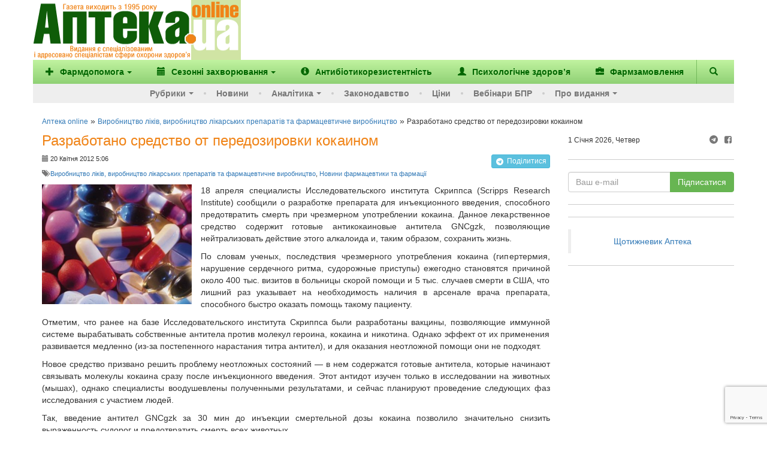

--- FILE ---
content_type: text/html; charset=utf-8
request_url: https://www.google.com/recaptcha/enterprise/anchor?ar=1&k=6Ld4KjwrAAAAAHC88OQN2j1xaX2O6oQtQvHYe7fv&co=aHR0cHM6Ly93d3cuYXB0ZWthLnVhOjQ0Mw..&hl=en&v=7gg7H51Q-naNfhmCP3_R47ho&size=invisible&anchor-ms=20000&execute-ms=30000&cb=4e66ju985g3
body_size: 48209
content:
<!DOCTYPE HTML><html dir="ltr" lang="en"><head><meta http-equiv="Content-Type" content="text/html; charset=UTF-8">
<meta http-equiv="X-UA-Compatible" content="IE=edge">
<title>reCAPTCHA</title>
<style type="text/css">
/* cyrillic-ext */
@font-face {
  font-family: 'Roboto';
  font-style: normal;
  font-weight: 400;
  font-stretch: 100%;
  src: url(//fonts.gstatic.com/s/roboto/v48/KFO7CnqEu92Fr1ME7kSn66aGLdTylUAMa3GUBHMdazTgWw.woff2) format('woff2');
  unicode-range: U+0460-052F, U+1C80-1C8A, U+20B4, U+2DE0-2DFF, U+A640-A69F, U+FE2E-FE2F;
}
/* cyrillic */
@font-face {
  font-family: 'Roboto';
  font-style: normal;
  font-weight: 400;
  font-stretch: 100%;
  src: url(//fonts.gstatic.com/s/roboto/v48/KFO7CnqEu92Fr1ME7kSn66aGLdTylUAMa3iUBHMdazTgWw.woff2) format('woff2');
  unicode-range: U+0301, U+0400-045F, U+0490-0491, U+04B0-04B1, U+2116;
}
/* greek-ext */
@font-face {
  font-family: 'Roboto';
  font-style: normal;
  font-weight: 400;
  font-stretch: 100%;
  src: url(//fonts.gstatic.com/s/roboto/v48/KFO7CnqEu92Fr1ME7kSn66aGLdTylUAMa3CUBHMdazTgWw.woff2) format('woff2');
  unicode-range: U+1F00-1FFF;
}
/* greek */
@font-face {
  font-family: 'Roboto';
  font-style: normal;
  font-weight: 400;
  font-stretch: 100%;
  src: url(//fonts.gstatic.com/s/roboto/v48/KFO7CnqEu92Fr1ME7kSn66aGLdTylUAMa3-UBHMdazTgWw.woff2) format('woff2');
  unicode-range: U+0370-0377, U+037A-037F, U+0384-038A, U+038C, U+038E-03A1, U+03A3-03FF;
}
/* math */
@font-face {
  font-family: 'Roboto';
  font-style: normal;
  font-weight: 400;
  font-stretch: 100%;
  src: url(//fonts.gstatic.com/s/roboto/v48/KFO7CnqEu92Fr1ME7kSn66aGLdTylUAMawCUBHMdazTgWw.woff2) format('woff2');
  unicode-range: U+0302-0303, U+0305, U+0307-0308, U+0310, U+0312, U+0315, U+031A, U+0326-0327, U+032C, U+032F-0330, U+0332-0333, U+0338, U+033A, U+0346, U+034D, U+0391-03A1, U+03A3-03A9, U+03B1-03C9, U+03D1, U+03D5-03D6, U+03F0-03F1, U+03F4-03F5, U+2016-2017, U+2034-2038, U+203C, U+2040, U+2043, U+2047, U+2050, U+2057, U+205F, U+2070-2071, U+2074-208E, U+2090-209C, U+20D0-20DC, U+20E1, U+20E5-20EF, U+2100-2112, U+2114-2115, U+2117-2121, U+2123-214F, U+2190, U+2192, U+2194-21AE, U+21B0-21E5, U+21F1-21F2, U+21F4-2211, U+2213-2214, U+2216-22FF, U+2308-230B, U+2310, U+2319, U+231C-2321, U+2336-237A, U+237C, U+2395, U+239B-23B7, U+23D0, U+23DC-23E1, U+2474-2475, U+25AF, U+25B3, U+25B7, U+25BD, U+25C1, U+25CA, U+25CC, U+25FB, U+266D-266F, U+27C0-27FF, U+2900-2AFF, U+2B0E-2B11, U+2B30-2B4C, U+2BFE, U+3030, U+FF5B, U+FF5D, U+1D400-1D7FF, U+1EE00-1EEFF;
}
/* symbols */
@font-face {
  font-family: 'Roboto';
  font-style: normal;
  font-weight: 400;
  font-stretch: 100%;
  src: url(//fonts.gstatic.com/s/roboto/v48/KFO7CnqEu92Fr1ME7kSn66aGLdTylUAMaxKUBHMdazTgWw.woff2) format('woff2');
  unicode-range: U+0001-000C, U+000E-001F, U+007F-009F, U+20DD-20E0, U+20E2-20E4, U+2150-218F, U+2190, U+2192, U+2194-2199, U+21AF, U+21E6-21F0, U+21F3, U+2218-2219, U+2299, U+22C4-22C6, U+2300-243F, U+2440-244A, U+2460-24FF, U+25A0-27BF, U+2800-28FF, U+2921-2922, U+2981, U+29BF, U+29EB, U+2B00-2BFF, U+4DC0-4DFF, U+FFF9-FFFB, U+10140-1018E, U+10190-1019C, U+101A0, U+101D0-101FD, U+102E0-102FB, U+10E60-10E7E, U+1D2C0-1D2D3, U+1D2E0-1D37F, U+1F000-1F0FF, U+1F100-1F1AD, U+1F1E6-1F1FF, U+1F30D-1F30F, U+1F315, U+1F31C, U+1F31E, U+1F320-1F32C, U+1F336, U+1F378, U+1F37D, U+1F382, U+1F393-1F39F, U+1F3A7-1F3A8, U+1F3AC-1F3AF, U+1F3C2, U+1F3C4-1F3C6, U+1F3CA-1F3CE, U+1F3D4-1F3E0, U+1F3ED, U+1F3F1-1F3F3, U+1F3F5-1F3F7, U+1F408, U+1F415, U+1F41F, U+1F426, U+1F43F, U+1F441-1F442, U+1F444, U+1F446-1F449, U+1F44C-1F44E, U+1F453, U+1F46A, U+1F47D, U+1F4A3, U+1F4B0, U+1F4B3, U+1F4B9, U+1F4BB, U+1F4BF, U+1F4C8-1F4CB, U+1F4D6, U+1F4DA, U+1F4DF, U+1F4E3-1F4E6, U+1F4EA-1F4ED, U+1F4F7, U+1F4F9-1F4FB, U+1F4FD-1F4FE, U+1F503, U+1F507-1F50B, U+1F50D, U+1F512-1F513, U+1F53E-1F54A, U+1F54F-1F5FA, U+1F610, U+1F650-1F67F, U+1F687, U+1F68D, U+1F691, U+1F694, U+1F698, U+1F6AD, U+1F6B2, U+1F6B9-1F6BA, U+1F6BC, U+1F6C6-1F6CF, U+1F6D3-1F6D7, U+1F6E0-1F6EA, U+1F6F0-1F6F3, U+1F6F7-1F6FC, U+1F700-1F7FF, U+1F800-1F80B, U+1F810-1F847, U+1F850-1F859, U+1F860-1F887, U+1F890-1F8AD, U+1F8B0-1F8BB, U+1F8C0-1F8C1, U+1F900-1F90B, U+1F93B, U+1F946, U+1F984, U+1F996, U+1F9E9, U+1FA00-1FA6F, U+1FA70-1FA7C, U+1FA80-1FA89, U+1FA8F-1FAC6, U+1FACE-1FADC, U+1FADF-1FAE9, U+1FAF0-1FAF8, U+1FB00-1FBFF;
}
/* vietnamese */
@font-face {
  font-family: 'Roboto';
  font-style: normal;
  font-weight: 400;
  font-stretch: 100%;
  src: url(//fonts.gstatic.com/s/roboto/v48/KFO7CnqEu92Fr1ME7kSn66aGLdTylUAMa3OUBHMdazTgWw.woff2) format('woff2');
  unicode-range: U+0102-0103, U+0110-0111, U+0128-0129, U+0168-0169, U+01A0-01A1, U+01AF-01B0, U+0300-0301, U+0303-0304, U+0308-0309, U+0323, U+0329, U+1EA0-1EF9, U+20AB;
}
/* latin-ext */
@font-face {
  font-family: 'Roboto';
  font-style: normal;
  font-weight: 400;
  font-stretch: 100%;
  src: url(//fonts.gstatic.com/s/roboto/v48/KFO7CnqEu92Fr1ME7kSn66aGLdTylUAMa3KUBHMdazTgWw.woff2) format('woff2');
  unicode-range: U+0100-02BA, U+02BD-02C5, U+02C7-02CC, U+02CE-02D7, U+02DD-02FF, U+0304, U+0308, U+0329, U+1D00-1DBF, U+1E00-1E9F, U+1EF2-1EFF, U+2020, U+20A0-20AB, U+20AD-20C0, U+2113, U+2C60-2C7F, U+A720-A7FF;
}
/* latin */
@font-face {
  font-family: 'Roboto';
  font-style: normal;
  font-weight: 400;
  font-stretch: 100%;
  src: url(//fonts.gstatic.com/s/roboto/v48/KFO7CnqEu92Fr1ME7kSn66aGLdTylUAMa3yUBHMdazQ.woff2) format('woff2');
  unicode-range: U+0000-00FF, U+0131, U+0152-0153, U+02BB-02BC, U+02C6, U+02DA, U+02DC, U+0304, U+0308, U+0329, U+2000-206F, U+20AC, U+2122, U+2191, U+2193, U+2212, U+2215, U+FEFF, U+FFFD;
}
/* cyrillic-ext */
@font-face {
  font-family: 'Roboto';
  font-style: normal;
  font-weight: 500;
  font-stretch: 100%;
  src: url(//fonts.gstatic.com/s/roboto/v48/KFO7CnqEu92Fr1ME7kSn66aGLdTylUAMa3GUBHMdazTgWw.woff2) format('woff2');
  unicode-range: U+0460-052F, U+1C80-1C8A, U+20B4, U+2DE0-2DFF, U+A640-A69F, U+FE2E-FE2F;
}
/* cyrillic */
@font-face {
  font-family: 'Roboto';
  font-style: normal;
  font-weight: 500;
  font-stretch: 100%;
  src: url(//fonts.gstatic.com/s/roboto/v48/KFO7CnqEu92Fr1ME7kSn66aGLdTylUAMa3iUBHMdazTgWw.woff2) format('woff2');
  unicode-range: U+0301, U+0400-045F, U+0490-0491, U+04B0-04B1, U+2116;
}
/* greek-ext */
@font-face {
  font-family: 'Roboto';
  font-style: normal;
  font-weight: 500;
  font-stretch: 100%;
  src: url(//fonts.gstatic.com/s/roboto/v48/KFO7CnqEu92Fr1ME7kSn66aGLdTylUAMa3CUBHMdazTgWw.woff2) format('woff2');
  unicode-range: U+1F00-1FFF;
}
/* greek */
@font-face {
  font-family: 'Roboto';
  font-style: normal;
  font-weight: 500;
  font-stretch: 100%;
  src: url(//fonts.gstatic.com/s/roboto/v48/KFO7CnqEu92Fr1ME7kSn66aGLdTylUAMa3-UBHMdazTgWw.woff2) format('woff2');
  unicode-range: U+0370-0377, U+037A-037F, U+0384-038A, U+038C, U+038E-03A1, U+03A3-03FF;
}
/* math */
@font-face {
  font-family: 'Roboto';
  font-style: normal;
  font-weight: 500;
  font-stretch: 100%;
  src: url(//fonts.gstatic.com/s/roboto/v48/KFO7CnqEu92Fr1ME7kSn66aGLdTylUAMawCUBHMdazTgWw.woff2) format('woff2');
  unicode-range: U+0302-0303, U+0305, U+0307-0308, U+0310, U+0312, U+0315, U+031A, U+0326-0327, U+032C, U+032F-0330, U+0332-0333, U+0338, U+033A, U+0346, U+034D, U+0391-03A1, U+03A3-03A9, U+03B1-03C9, U+03D1, U+03D5-03D6, U+03F0-03F1, U+03F4-03F5, U+2016-2017, U+2034-2038, U+203C, U+2040, U+2043, U+2047, U+2050, U+2057, U+205F, U+2070-2071, U+2074-208E, U+2090-209C, U+20D0-20DC, U+20E1, U+20E5-20EF, U+2100-2112, U+2114-2115, U+2117-2121, U+2123-214F, U+2190, U+2192, U+2194-21AE, U+21B0-21E5, U+21F1-21F2, U+21F4-2211, U+2213-2214, U+2216-22FF, U+2308-230B, U+2310, U+2319, U+231C-2321, U+2336-237A, U+237C, U+2395, U+239B-23B7, U+23D0, U+23DC-23E1, U+2474-2475, U+25AF, U+25B3, U+25B7, U+25BD, U+25C1, U+25CA, U+25CC, U+25FB, U+266D-266F, U+27C0-27FF, U+2900-2AFF, U+2B0E-2B11, U+2B30-2B4C, U+2BFE, U+3030, U+FF5B, U+FF5D, U+1D400-1D7FF, U+1EE00-1EEFF;
}
/* symbols */
@font-face {
  font-family: 'Roboto';
  font-style: normal;
  font-weight: 500;
  font-stretch: 100%;
  src: url(//fonts.gstatic.com/s/roboto/v48/KFO7CnqEu92Fr1ME7kSn66aGLdTylUAMaxKUBHMdazTgWw.woff2) format('woff2');
  unicode-range: U+0001-000C, U+000E-001F, U+007F-009F, U+20DD-20E0, U+20E2-20E4, U+2150-218F, U+2190, U+2192, U+2194-2199, U+21AF, U+21E6-21F0, U+21F3, U+2218-2219, U+2299, U+22C4-22C6, U+2300-243F, U+2440-244A, U+2460-24FF, U+25A0-27BF, U+2800-28FF, U+2921-2922, U+2981, U+29BF, U+29EB, U+2B00-2BFF, U+4DC0-4DFF, U+FFF9-FFFB, U+10140-1018E, U+10190-1019C, U+101A0, U+101D0-101FD, U+102E0-102FB, U+10E60-10E7E, U+1D2C0-1D2D3, U+1D2E0-1D37F, U+1F000-1F0FF, U+1F100-1F1AD, U+1F1E6-1F1FF, U+1F30D-1F30F, U+1F315, U+1F31C, U+1F31E, U+1F320-1F32C, U+1F336, U+1F378, U+1F37D, U+1F382, U+1F393-1F39F, U+1F3A7-1F3A8, U+1F3AC-1F3AF, U+1F3C2, U+1F3C4-1F3C6, U+1F3CA-1F3CE, U+1F3D4-1F3E0, U+1F3ED, U+1F3F1-1F3F3, U+1F3F5-1F3F7, U+1F408, U+1F415, U+1F41F, U+1F426, U+1F43F, U+1F441-1F442, U+1F444, U+1F446-1F449, U+1F44C-1F44E, U+1F453, U+1F46A, U+1F47D, U+1F4A3, U+1F4B0, U+1F4B3, U+1F4B9, U+1F4BB, U+1F4BF, U+1F4C8-1F4CB, U+1F4D6, U+1F4DA, U+1F4DF, U+1F4E3-1F4E6, U+1F4EA-1F4ED, U+1F4F7, U+1F4F9-1F4FB, U+1F4FD-1F4FE, U+1F503, U+1F507-1F50B, U+1F50D, U+1F512-1F513, U+1F53E-1F54A, U+1F54F-1F5FA, U+1F610, U+1F650-1F67F, U+1F687, U+1F68D, U+1F691, U+1F694, U+1F698, U+1F6AD, U+1F6B2, U+1F6B9-1F6BA, U+1F6BC, U+1F6C6-1F6CF, U+1F6D3-1F6D7, U+1F6E0-1F6EA, U+1F6F0-1F6F3, U+1F6F7-1F6FC, U+1F700-1F7FF, U+1F800-1F80B, U+1F810-1F847, U+1F850-1F859, U+1F860-1F887, U+1F890-1F8AD, U+1F8B0-1F8BB, U+1F8C0-1F8C1, U+1F900-1F90B, U+1F93B, U+1F946, U+1F984, U+1F996, U+1F9E9, U+1FA00-1FA6F, U+1FA70-1FA7C, U+1FA80-1FA89, U+1FA8F-1FAC6, U+1FACE-1FADC, U+1FADF-1FAE9, U+1FAF0-1FAF8, U+1FB00-1FBFF;
}
/* vietnamese */
@font-face {
  font-family: 'Roboto';
  font-style: normal;
  font-weight: 500;
  font-stretch: 100%;
  src: url(//fonts.gstatic.com/s/roboto/v48/KFO7CnqEu92Fr1ME7kSn66aGLdTylUAMa3OUBHMdazTgWw.woff2) format('woff2');
  unicode-range: U+0102-0103, U+0110-0111, U+0128-0129, U+0168-0169, U+01A0-01A1, U+01AF-01B0, U+0300-0301, U+0303-0304, U+0308-0309, U+0323, U+0329, U+1EA0-1EF9, U+20AB;
}
/* latin-ext */
@font-face {
  font-family: 'Roboto';
  font-style: normal;
  font-weight: 500;
  font-stretch: 100%;
  src: url(//fonts.gstatic.com/s/roboto/v48/KFO7CnqEu92Fr1ME7kSn66aGLdTylUAMa3KUBHMdazTgWw.woff2) format('woff2');
  unicode-range: U+0100-02BA, U+02BD-02C5, U+02C7-02CC, U+02CE-02D7, U+02DD-02FF, U+0304, U+0308, U+0329, U+1D00-1DBF, U+1E00-1E9F, U+1EF2-1EFF, U+2020, U+20A0-20AB, U+20AD-20C0, U+2113, U+2C60-2C7F, U+A720-A7FF;
}
/* latin */
@font-face {
  font-family: 'Roboto';
  font-style: normal;
  font-weight: 500;
  font-stretch: 100%;
  src: url(//fonts.gstatic.com/s/roboto/v48/KFO7CnqEu92Fr1ME7kSn66aGLdTylUAMa3yUBHMdazQ.woff2) format('woff2');
  unicode-range: U+0000-00FF, U+0131, U+0152-0153, U+02BB-02BC, U+02C6, U+02DA, U+02DC, U+0304, U+0308, U+0329, U+2000-206F, U+20AC, U+2122, U+2191, U+2193, U+2212, U+2215, U+FEFF, U+FFFD;
}
/* cyrillic-ext */
@font-face {
  font-family: 'Roboto';
  font-style: normal;
  font-weight: 900;
  font-stretch: 100%;
  src: url(//fonts.gstatic.com/s/roboto/v48/KFO7CnqEu92Fr1ME7kSn66aGLdTylUAMa3GUBHMdazTgWw.woff2) format('woff2');
  unicode-range: U+0460-052F, U+1C80-1C8A, U+20B4, U+2DE0-2DFF, U+A640-A69F, U+FE2E-FE2F;
}
/* cyrillic */
@font-face {
  font-family: 'Roboto';
  font-style: normal;
  font-weight: 900;
  font-stretch: 100%;
  src: url(//fonts.gstatic.com/s/roboto/v48/KFO7CnqEu92Fr1ME7kSn66aGLdTylUAMa3iUBHMdazTgWw.woff2) format('woff2');
  unicode-range: U+0301, U+0400-045F, U+0490-0491, U+04B0-04B1, U+2116;
}
/* greek-ext */
@font-face {
  font-family: 'Roboto';
  font-style: normal;
  font-weight: 900;
  font-stretch: 100%;
  src: url(//fonts.gstatic.com/s/roboto/v48/KFO7CnqEu92Fr1ME7kSn66aGLdTylUAMa3CUBHMdazTgWw.woff2) format('woff2');
  unicode-range: U+1F00-1FFF;
}
/* greek */
@font-face {
  font-family: 'Roboto';
  font-style: normal;
  font-weight: 900;
  font-stretch: 100%;
  src: url(//fonts.gstatic.com/s/roboto/v48/KFO7CnqEu92Fr1ME7kSn66aGLdTylUAMa3-UBHMdazTgWw.woff2) format('woff2');
  unicode-range: U+0370-0377, U+037A-037F, U+0384-038A, U+038C, U+038E-03A1, U+03A3-03FF;
}
/* math */
@font-face {
  font-family: 'Roboto';
  font-style: normal;
  font-weight: 900;
  font-stretch: 100%;
  src: url(//fonts.gstatic.com/s/roboto/v48/KFO7CnqEu92Fr1ME7kSn66aGLdTylUAMawCUBHMdazTgWw.woff2) format('woff2');
  unicode-range: U+0302-0303, U+0305, U+0307-0308, U+0310, U+0312, U+0315, U+031A, U+0326-0327, U+032C, U+032F-0330, U+0332-0333, U+0338, U+033A, U+0346, U+034D, U+0391-03A1, U+03A3-03A9, U+03B1-03C9, U+03D1, U+03D5-03D6, U+03F0-03F1, U+03F4-03F5, U+2016-2017, U+2034-2038, U+203C, U+2040, U+2043, U+2047, U+2050, U+2057, U+205F, U+2070-2071, U+2074-208E, U+2090-209C, U+20D0-20DC, U+20E1, U+20E5-20EF, U+2100-2112, U+2114-2115, U+2117-2121, U+2123-214F, U+2190, U+2192, U+2194-21AE, U+21B0-21E5, U+21F1-21F2, U+21F4-2211, U+2213-2214, U+2216-22FF, U+2308-230B, U+2310, U+2319, U+231C-2321, U+2336-237A, U+237C, U+2395, U+239B-23B7, U+23D0, U+23DC-23E1, U+2474-2475, U+25AF, U+25B3, U+25B7, U+25BD, U+25C1, U+25CA, U+25CC, U+25FB, U+266D-266F, U+27C0-27FF, U+2900-2AFF, U+2B0E-2B11, U+2B30-2B4C, U+2BFE, U+3030, U+FF5B, U+FF5D, U+1D400-1D7FF, U+1EE00-1EEFF;
}
/* symbols */
@font-face {
  font-family: 'Roboto';
  font-style: normal;
  font-weight: 900;
  font-stretch: 100%;
  src: url(//fonts.gstatic.com/s/roboto/v48/KFO7CnqEu92Fr1ME7kSn66aGLdTylUAMaxKUBHMdazTgWw.woff2) format('woff2');
  unicode-range: U+0001-000C, U+000E-001F, U+007F-009F, U+20DD-20E0, U+20E2-20E4, U+2150-218F, U+2190, U+2192, U+2194-2199, U+21AF, U+21E6-21F0, U+21F3, U+2218-2219, U+2299, U+22C4-22C6, U+2300-243F, U+2440-244A, U+2460-24FF, U+25A0-27BF, U+2800-28FF, U+2921-2922, U+2981, U+29BF, U+29EB, U+2B00-2BFF, U+4DC0-4DFF, U+FFF9-FFFB, U+10140-1018E, U+10190-1019C, U+101A0, U+101D0-101FD, U+102E0-102FB, U+10E60-10E7E, U+1D2C0-1D2D3, U+1D2E0-1D37F, U+1F000-1F0FF, U+1F100-1F1AD, U+1F1E6-1F1FF, U+1F30D-1F30F, U+1F315, U+1F31C, U+1F31E, U+1F320-1F32C, U+1F336, U+1F378, U+1F37D, U+1F382, U+1F393-1F39F, U+1F3A7-1F3A8, U+1F3AC-1F3AF, U+1F3C2, U+1F3C4-1F3C6, U+1F3CA-1F3CE, U+1F3D4-1F3E0, U+1F3ED, U+1F3F1-1F3F3, U+1F3F5-1F3F7, U+1F408, U+1F415, U+1F41F, U+1F426, U+1F43F, U+1F441-1F442, U+1F444, U+1F446-1F449, U+1F44C-1F44E, U+1F453, U+1F46A, U+1F47D, U+1F4A3, U+1F4B0, U+1F4B3, U+1F4B9, U+1F4BB, U+1F4BF, U+1F4C8-1F4CB, U+1F4D6, U+1F4DA, U+1F4DF, U+1F4E3-1F4E6, U+1F4EA-1F4ED, U+1F4F7, U+1F4F9-1F4FB, U+1F4FD-1F4FE, U+1F503, U+1F507-1F50B, U+1F50D, U+1F512-1F513, U+1F53E-1F54A, U+1F54F-1F5FA, U+1F610, U+1F650-1F67F, U+1F687, U+1F68D, U+1F691, U+1F694, U+1F698, U+1F6AD, U+1F6B2, U+1F6B9-1F6BA, U+1F6BC, U+1F6C6-1F6CF, U+1F6D3-1F6D7, U+1F6E0-1F6EA, U+1F6F0-1F6F3, U+1F6F7-1F6FC, U+1F700-1F7FF, U+1F800-1F80B, U+1F810-1F847, U+1F850-1F859, U+1F860-1F887, U+1F890-1F8AD, U+1F8B0-1F8BB, U+1F8C0-1F8C1, U+1F900-1F90B, U+1F93B, U+1F946, U+1F984, U+1F996, U+1F9E9, U+1FA00-1FA6F, U+1FA70-1FA7C, U+1FA80-1FA89, U+1FA8F-1FAC6, U+1FACE-1FADC, U+1FADF-1FAE9, U+1FAF0-1FAF8, U+1FB00-1FBFF;
}
/* vietnamese */
@font-face {
  font-family: 'Roboto';
  font-style: normal;
  font-weight: 900;
  font-stretch: 100%;
  src: url(//fonts.gstatic.com/s/roboto/v48/KFO7CnqEu92Fr1ME7kSn66aGLdTylUAMa3OUBHMdazTgWw.woff2) format('woff2');
  unicode-range: U+0102-0103, U+0110-0111, U+0128-0129, U+0168-0169, U+01A0-01A1, U+01AF-01B0, U+0300-0301, U+0303-0304, U+0308-0309, U+0323, U+0329, U+1EA0-1EF9, U+20AB;
}
/* latin-ext */
@font-face {
  font-family: 'Roboto';
  font-style: normal;
  font-weight: 900;
  font-stretch: 100%;
  src: url(//fonts.gstatic.com/s/roboto/v48/KFO7CnqEu92Fr1ME7kSn66aGLdTylUAMa3KUBHMdazTgWw.woff2) format('woff2');
  unicode-range: U+0100-02BA, U+02BD-02C5, U+02C7-02CC, U+02CE-02D7, U+02DD-02FF, U+0304, U+0308, U+0329, U+1D00-1DBF, U+1E00-1E9F, U+1EF2-1EFF, U+2020, U+20A0-20AB, U+20AD-20C0, U+2113, U+2C60-2C7F, U+A720-A7FF;
}
/* latin */
@font-face {
  font-family: 'Roboto';
  font-style: normal;
  font-weight: 900;
  font-stretch: 100%;
  src: url(//fonts.gstatic.com/s/roboto/v48/KFO7CnqEu92Fr1ME7kSn66aGLdTylUAMa3yUBHMdazQ.woff2) format('woff2');
  unicode-range: U+0000-00FF, U+0131, U+0152-0153, U+02BB-02BC, U+02C6, U+02DA, U+02DC, U+0304, U+0308, U+0329, U+2000-206F, U+20AC, U+2122, U+2191, U+2193, U+2212, U+2215, U+FEFF, U+FFFD;
}

</style>
<link rel="stylesheet" type="text/css" href="https://www.gstatic.com/recaptcha/releases/7gg7H51Q-naNfhmCP3_R47ho/styles__ltr.css">
<script nonce="c9RkKD5UTF6uIqEgyISLrQ" type="text/javascript">window['__recaptcha_api'] = 'https://www.google.com/recaptcha/enterprise/';</script>
<script type="text/javascript" src="https://www.gstatic.com/recaptcha/releases/7gg7H51Q-naNfhmCP3_R47ho/recaptcha__en.js" nonce="c9RkKD5UTF6uIqEgyISLrQ">
      
    </script></head>
<body><div id="rc-anchor-alert" class="rc-anchor-alert"></div>
<input type="hidden" id="recaptcha-token" value="[base64]">
<script type="text/javascript" nonce="c9RkKD5UTF6uIqEgyISLrQ">
      recaptcha.anchor.Main.init("[\x22ainput\x22,[\x22bgdata\x22,\x22\x22,\[base64]/[base64]/UltIKytdPWE6KGE8MjA0OD9SW0grK109YT4+NnwxOTI6KChhJjY0NTEyKT09NTUyOTYmJnErMTxoLmxlbmd0aCYmKGguY2hhckNvZGVBdChxKzEpJjY0NTEyKT09NTYzMjA/[base64]/MjU1OlI/[base64]/[base64]/[base64]/[base64]/[base64]/[base64]/[base64]/[base64]/[base64]/[base64]\x22,\[base64]\\u003d\\u003d\x22,\x22MnDCnMKbw4Fqwq5pw5fCiMKGKk59JsOYDMKDDXvDnz3DicK0wo8UwpFrwrrCgVQqVnXCscKkwoDDuMKgw6vCnh4sFGQqw5Unw4zCrV1/AH3CsXfDmMO2w5rDnhPCtMO2B0TCqMK9SzDDmcOnw4cgaMOPw77Cll3DocOxCcKOZMOZwpbDtVfCncKGQMONw7zDsBlPw4B2csOEwpvDl1Q/wpIywpzCnkrDiQgUw47Cs0PDgQ4pOsKwNDTCp2t3HcK9D3syLMKeGMKTWBfCgTrDmcODSXhIw6lUwocjB8Kyw5jCusKdRlnCtMOLw6QPw7E1wo5ccQrCpcOZwrAHwrfDjA/CuTPCgcOhI8KofDN8URJ5w7TDszQhw53DvMKGwoTDtzRpKVfCs8OzFcKWwrZ9S3oJR8K6KsODJyd/XEzDrcOnZWduwpJIwroOBcKDw63DnsO/GcORw74SRsOnwpjCvWrDiwB/[base64]/[base64]/wrrDlcK8fzZiKi1OL18sekjDrsOvChQJwrvDjxXDusObF2BZw6oJwotTwpPChcKQw5d8cUReN8OjeSU5w7kbc8KkIAfCuMOmw5tUwrbDhsOFdcK0wpfCuVLCokZhwpLDtMOow7/[base64]/Cm8KbUC16w4ZCKjduHTfDlwdWcg1wwpfDh2UTUDhXYcOjwo/[base64]/[base64]/[base64]/Dj0bCnUrDrsOawqF0w7DCvS3DnQZvw4MZwqjDmcOLwpIIRXTDmMKoZBNIYUcVwq5SN13Cq8OCc8K7PU1lwqBbwqVNFcKZb8OVw7HDsMKuw4rDiBsIa8K/CH7Ct0RYPRovwrBIeVgWY8KaG3dnZHx2Ukh0aCgdOcO0Ggt1wovDjlXDtcK1w58Ww77CqzvDniUuJsKQw4bDh1kYC8K4amjClcOMwo4iw5LCllsJwpPCr8OSw4fDkcO/AsK2wqjDhmNuMsOkwrdRwpwZwoxCCm8UOVAPGsK3wp7Dt8KEHcOqwovCl29XwqfCs2MUwqlyw6srw5sOc8OlKMOCwrALS8OqwqEYbh9Zwr82Om5nw5ZGDcOOwrnDtRDDu8OMwpvCmzTCmg7CpMOIW8KQQsKGwoQewqwrN8KqwrgIScKYwo0tw5/Djh3DumhdNADDuAAIA8KnwpLDqMO4UWXCt0RKwrh5w5EtwqTCikgqCW/CoMKRwoRawpbDh8KDw6FkZV5pwqLDk8ONwrPCrMKpw7kAG8KPwojDlcOwRsO7McOTKypQIcO3w7bCpS87wpHDgHUYw4sYw6zDrjZPbsKnKcKVWMOqZ8OVw541LMOSGynDusOuKcOjw4gJdnDDicK8w7nDqXnDrHYqSXV1Ristwp/Dg1vDthfDvMOALmjCsD7Dl2LCmj3Cg8KQwrIVw4dGemAIw7TCq2s4wpnDs8O/wo7ChlQ2w5PDn0oCZHdQw6ZlZ8Kpw6nCrWjDuWPDksO8wrc9wo5oBcOsw6DCtn4zw6FXBkAYwpBCHg8/UXBJwp1OeMOBCMKbKWYJZsKBQxzCmWfChgHDrsKRwpLDssK5w6Bmw4c7f8OEDMKvOzd6woJKwp4QClTCtcONFHRFwpXDq1/Cug7CtWPDqkvDssOXw6wzwqdpw5EydRHDtTvDnhnDgMKWViFDKMORdXZhVFnDkjk2AwvDlXZnDcKtwpgXWmcPdgPCocKdOlchwqvDsznCh8K+w5gLG1nDgMOxIH/[base64]/w4YnbMKAeMOcYgcfwrktOR7DuWgeLEkDw5HClsK3wph1wrrDicOfYQbCpA7CicKkNMKiw6jCqm/DlMOlK8OrNsOmWFVEw5B8QsK+P8KMKsK1wqnCu3PDpsOAwpURHcOBZlvDgnsIw4cXSMK4KzYZN8OMwpRkC33CmmnDlV3CjA/ClnFHwqgPwp/DrRPCkAEqwqx3w4DCihTDo8OgS1/CmwzClMO9wrvDssK2OWfDqMKFw4UlwrTDicKMw7vDihpmGTIcw5Viw7sOLlDCkToFwrfCjcKqIWk0D8KEw7vCpUUIw6dee8OKw4kLHUvDr1DCmcOPF8KDfUggLMKlwpgywqzCow5KCl4VXTl5woXCul0ew5huwox/JRnDq8ORwojDsiUFZcKvT8KXwqsuYV5AwqxKAMKAYcKRZHZIDAbDscK0wrzCncK2VcOBw4PCiQYgwpfDo8KxWsK8wrVtw4PDq0QdwrvCl8OXT8OePsKIwrXClsKvCsOuw7Rtw4fDscKDdwtFw6nCn3Exw5l4FDcfwq7Ds3LCtGnDosOJWQ/[base64]/Dr8OOHcO5AS3DncKpEMOJWQ3DkMKNwphXwqvDg8OLw4bDmRPCrVTDsMKVWw7DmF/CjXN2wpDCsMOJw78rwpbCtsKmFsKZwo3DicKCwr1WVcK2w4/DpQnDmFjDnQzDtDDDtMOndsKzwqTDisKcwrrDosOpwp7DiUvCg8KXOsO4cEXCscOnC8Ofw5EUBRkJV8OwR8KsRAIbVFDDgsKYwqjDssOfwq8Vw6tYEQHDnkfDvE/DicO9wp/DhEwUw7ozZDs2w6bDrzLDsThFBHTDlEF1w5fDkivClsK9wrLDgB7CqsOBw6Vsw6MSwpZ4w7vDtsKNwo/Do2AtA14obkhPwoLDrsO/w7TCqcKbw5LDjEzCmTUyci9YGMK/dnHDpgY9w63DgsOaCcONw4JHJsKOwrPDrcKIwqY/w43Dh8K3w6vDr8KWEcKLRBTCvsKTwpLClRfDphDDmsOswqXDthRJwqguw5hcwr7Cj8OFVhtsbCrDhcKGFQLCssK8woXDhk8Uw5XDtUjDg8KKwrPCmwjCggg1Rn8GwpLDp23CjklmXcO/[base64]/w5x3DcKSbxUCw4p6w7YOwqc8w63DhsKpwpjDosOKwqN/w5hJw4/[base64]/CognDsyAAShUTJ2pAcVbDn0XClMKGwoPCk8O8CMOUwpTDnsOVYEDDj23Dk3vDkMOYOMOJwoXDnMKjw4jDgMKOATdjwrhVw5/[base64]/w79swrrCuMKaG202wrY0wp4fw7XClCbDsMK2ScOBfAHCllRHLMOIHH4HTMKlwozCpw/Csg5RwrlBwq7CkMKLw4wGU8KAwq13w7FVHxQSwpRELGYAw6nDqBbDuMOyFMOeBcOwAWMDVAB0wonCqcOjwqZ5YMO6wrA5w7gXw7vCgcOoGDJpC1/Cn8Odw67CgV3DssOtT8K9LcODUQDCtcK6b8ODP8KGRwHClCkkd3zDtMOEMcKow4jDksKgNsObw4oUwrAqwrnDjQpCYA/[base64]/Dv0DChnB4w6bCliXCl8Kbw5zCkTfDqcOsw5/DncKQTcKHNXbCocOLccKOARgXSVZ3fC/Dgn5lw5zChHfDrkfCvsO0McOFWmYlL0TDv8KNw7EhKSrCrsKgwqjDjsKLw5s5LsKbw4FLV8KkaMKBaMO4wr/CqMK4PS7CmAV+K2ciwp8eS8OMfTkCSMOCwrXDkMKNw7gkZcOhwoLDonYXw5/DmsKmw4HCuMKow6pWw7zClnzDlT/Cg8KkwqnCuMK9wrfCrsOqwr/CkMKTZ0MTWMKtw5tGwosKFXDCgFrCnMKAwovDoMOhLcKAwrvCsMOCQW4EV0sKasKjCcOiw7bDnETCpA8Qwo/CpcK1w53DmQDDhUTChDTDvXTDpkgYw78bwr0vwo1gwpDDumhOw6IMw73Cm8OjFMOOw78DeMKPw4TDuWvDmEJXVQ8PMcOkOG/CrcK8wpF9QX7DlMKtdsOYfwh2wqEASldiZhU1woAmQWATwoYow7NWasO5w79RI8O+wq/CnHJBa8K2w7/CvcOTXMK0U8OmKw3DocKIwpxxw49jwpEiS8Kxw7E9w5LCjcKqScKCKR3DocKowrzDqsOGZsOpOsOww6Y5wqRHdH4/wrzDm8O/[base64]/[base64]/[base64]/[base64]/VsOoMz3CujLCs8OIFWl0WFEpwqjDk0zDllvCsxXDtMKiNcKgDMK1wo/CocOyFBBKwpDCt8OzLDpgw4/Dk8O0wpvDl8ODfMK3b1tNw50nwoIXwqvDtcO6wqwBWnbCl8Kqw4dWYiEdwoY5N8KJUBLCiHJ6S1Baw4REY8OtaMK/w6gKw5t8TMKgWTUtwpRMworDjsKSZm1jw67DgsKzwoLDm8OLIVXDkl8qw7DDtjUYI8OTN0w/TmLDgBDCqCZgw5gSAUEpwpZ5RMOTcBFqw4bDkQHDlMKRw7NDwqTDr8KHwrzCn2sbH8OjwrnChMK1PMOgMl7DkB7DoXPCp8KSMMKsw7Y/w6/Drx02wrhSwqXCpUhLw4fDoW/[base64]/w6EqwrlnwqPDvGRUwpXCjzvDoMK0wrg0RwBnw61zwp7DkcOnIWTDsw/DqcK6Z8OMDHB6wqjCow/CqwRcBMOmw7gNGcOqIA9Vwos8I8OUbMKyJsKEF1Vnw54GwojCqMOjw6HDj8K9wqhKwobCssOPZcOsOsOQK1vDoW/DhkbDiW07wqzCksOjw58bw6zCh8KLL8OLwop7w4TCicKCw4rDnsKewoHDu1XClnXChXlfGcOGAsOGbwF6wqNpwqxSwonDnMOcJELDvlxhEcKJEQDDhwdfL8OuwrzCqsOvwrXCqcObEWPDp8Ksw44ew63Dp1/DqhI8wrzDi0ExwqnCh8K4RcKdwojCjMK9ASxiwp7ChUxhE8OewooXf8OHw5M9anF/BsOYUMK8aFPDuhxHwpxQw4DDisKYwqcBR8OYw5TCjcOYwpDDslzDnF1HwrvCmsOHwp3Dq8O+ZMKqwpoDIClSN8Oyw4jCvmYhAwzCn8OWblpkwrTDhj5BwqRCZsKjF8Kqf8O6ZQoVFsOPw4/Coggfw40cFMKxwqFOVlDCicKgwqPCtMODe8KYRHnDqRNfwrASw7dLGTDCj8KmDcObw5AnYcOtSEvCgMOUwpvCpA0Jw5lxZsK3wrV6YMKtYnVaw6cWwprCgsOAw4Bzwossw60vdmnCsMK6wozCn8ORwqp+I8Ouw5TDuV4FwpvDn8OGwrbCh3w0EcKWwr4SFyRwEcO6w6/DqcKIwq5uaCpQw6VGw5PCgSPCjwIvd8O3wrDCnjbCv8OIRcOWR8Kuw5MIw6g8BD8/[base64]/Dh2VePcODNsKIUn3Cj3tlwotZw4fCtGpKbDNUwpHCsmYTw61sDcKFesO9RChSbWFBw6fCviVGw67ComfClTbDvcKkTirDnBVuQMOUw6cowo0JLsO7TBZZSsKoa8KGw5sMw5FuYlJDSMObw7/[base64]/[base64]/CicKMJcKldVnCpcOcEsKof2jDi8O/UVDDtUgOPB3DkDnDiW8decO3H8KVwqPDjMKeOMKywoIswrYGVGBPwo1kw5/[base64]/[base64]/Ck8Kqw6nDk1IHdcK4wrJmEUjDjx4rHsOja8KTwo1uwoFFw6Ngwr7Dt8KxAsO3CsKPwq/DpFzDs1sxwrnCusKKOMOZDMOTU8O9C8OoMMKdSMO4CTIYe8OMOSFzMAA5wpU1K8KGw5DCt8O/w4LCqEvDmSrDgcOsV8OZUnR2wro/FDZ/[base64]/DpXpFw7F3ZcKnwpRVdWPDpcKbdsKfw6oqwodxSmoZEsOQw7zDrcOUQ8KCIsOMw6LCth0mw7DCn8K9O8KUMifDkXUEwr3DuMKjwprDo8Kjw6NHKcO4w4wDH8K/Dm0XwqHDr3Y1QV8TIzjDhnnDgRJqWB/ClsOjw59GesKqKjx0w5J0cMOLwoNfwobCrQMYJsO3wrxeeMKWw7kDa0Ekw4AIw5NHwq3DicKhwpfCiUB9w4gJw7PDiAUuE8OUwpgtYcK0JFPChTvDr0gwQ8KdB1LDiwouM8KkJsKJw4vCikfDg1MUw6ITw4gJw4VSw7PDtMKxw7/[base64]/Cl0tQGQxQw6LDnC9Xf2dtO8KpTMOvWw3DiMK8G8K4w40mdTR9wr/[base64]/wojDvVdRwoxrK2zCjkTDh8KEwrrCgcKfw6lZw7LCr8K4e3XDkcKIcsK1wrR6wqIvw4fClxwJwqdZwpHDsi9Ew6HDv8OwwrxoRSDDhW0Ow4rCrBnDr2fCrsO/JcKDesOjwqnDosOZwqfCrsKsGsK4wq/Dt8KZw4lhw5tjSAl5VzI/[base64]/DnQzDjsKIw4vDksOMwrXDs1NvK0ogwq4dXD/Dj8K6w64Xw48Cw7wCwrfDicKtBnwBw6ROwqvCmGbDhsKAO8OHMsOkw7zDqMKEYwEowo0LGX4IKsKyw7HCgCDDlsKSwpMAVsKWChMyw53DlljDuB/ChmfDicOdwpRtWcOGwqTCtMKWY8KEwrpbw4bClXLDpsOKXsKawrYgwr1qTUk9wrzCkcOkYxMcwpZ/wpbChWJUwql5HgBtw5Ugw4TClMOEGEwqZSvDucOdw6E1XcKtwpLDpsO0BsOgfMO1V8KuMCvClsKQwpPDmMOwMB8LaFfDiHVowpXCpw/CsMOKI8ONDcO7fUlMFMKOwq7DlsOcw4JVIMOcc8KYYMK5IcKTwrcdw7gEw6nCq1cKwoPDliRwwrHCoAhow67CkWV8dltLZcK0wqFJIMKXO8OHNcOdH8OUE3YPwqQ0ER/DrcOtwqjDk07DpkpUw5psNcOlDsK+wqvCskNWX8Oew6LDrDEow7nChMOywrRMw6PCk8KTIjHCjcKaeWV/w5bCl8OBwoknwpkMwo7ClAgiw57Dlnt2wr/CjcOXM8KOwoYkWMK9wpRZw78uw5HDqcOyw5B0PcOlw73DgMKIw5Jvwp/CtMOjw5rCi2zCkzwFSxvDhk5lWj58DMODccOyw4scwp9Pw5vDmwpaw5oawo/DggPCmcKVwqTDlcOnCsOPw4R2wrJEH1llT8OBw4tDw4LDicKOw63DlCnDlcOpIwcGT8KTCRxeBhE5VAfDozkTw6PCoWsLGcOQEsOMw4XCjFLCpFwBwogxb8K3CSovwq9QHkTDusKIw5VOwrJJaFLDhHMLU8Kow41lBMOCN0/CgsKlwoDDqS/DgsOMwoYOwqNuXcO8ZMKtw4jDucKVRxLCo8KMw47Ch8OvOSbCswjDoipfwo04worCn8OiQ1LDl3fClcORNSfCoMO0wop/AMOfw5Urw5EBRSQbfcONIHTCmMKiw7pEw5XDu8KAw7QFXx7DlVLDoA9Ww7hkwrUCHFkHw48PJAPDgztRw4HDnsK/Dw9awrI5w7kWwqvCrxXCqDXDlsKbw6/DgsO7GwsbNsKBwq/DtHXDsDJBf8KMJMOhw40BDcOkwp/DjcO6wrjDrMKwTgNBcQLDhV/CgsONwqPCkA0Jw4DCjcOGN3XCm8OLfsO2O8O2wpPDqirCkAFvajLChmsUw5XCsiNhXcKASsKkTFbCllzClUtJU8OlOMObwo/DmkQlw4PCrcKUw6lpOi3DvmByPw/DiTIYwqjDp3TCqjjCrQ9+wpcww6rCmFhNGG8kcsKgEmMjT8OYwqEOwqUVw5YMwoIpRTjDoR9YC8ODQsKPw4zClsOmw6rCskUSTcO2wroOZ8OQL2AKBWU0wppDwrYlwq3CicKfKMOfw7HDpcOQeBo/IlzDi8OLwrINwq9gwq7DlCDDm8Kcwot4wojCmifCjMOZEjc0H1fDj8ODUy0vw5fDozHCscOewrpIakQ8wogxMsOmZsO+w6NMwqkLH8KBw7/ClMOOBcKawqFyIQjDnllgQMKxVx3Csn4ewpLCoj4Lw7d/HMKRQmzCoiTDjMOveGzCpnILw5wEfcOkGsOsKlUgE3/CuW/Ch8KyT3jDm3rDqmMKb8Ouwo9Aw5XCkMONSAZvXHcVR8Oxw7PDi8OJwpnCtmJiw6QxSnLCl8OEFH/DncOcwq4ULMOhwpnCrRpkf8KUGxHDmDjCnMK+fm9Rw59MaUfDli4swqvCoRzCg2pXw7B7w7bDiFNJDMOCe8KYwpYBwqo9wqEQwr/Du8KgwqbChD7Dt8O/YjPDrMKIP8OrbWvDgS40wossCsKsw4LCpsOPw59lwqtWwrEKbQ7CtUPChjJQwpPCnMOPNsOHDFFtwpsewr/Cu8K+wp/Ch8Kowr3ClsKxwpl/w40/Dncywr0ib8KTw7bDsSZLGz4uScOuwpjDh8OHM2HDumHCsxQkMMKfw6/DnsKow4nCpGcYw5rCrMOIT8OCwrwCaiPCgMOARgYAw5XDhi/DuyB9woRlHQ57F2/DolPDmMK5AlXCjcKMwqEdPMOdwrzDh8OWw6TCrMKHwq3Co0zCkX7Dg8OGeQfDtMOzUhjDpcOywqrCs0XDocK3EGfCksKqeMOewqjCtxDDriB6w6wlD2DCmsOZPcKDbMO7YcOQeMKdwq0WQVbCiQzDrMKtO8KuwqvDjDbCkzYmw7nCnMKPwpDCj8KsYQ/[base64]/[base64]/[base64]/Dm8Orw4/ChcKUwrZ7AFXDpcO8dcOow6HCq3J6fMK6wpRNImDClcKmwrjDmT/DtMKuMS3CiQ3Cp3JJdsOiPS/[base64]/[base64]/wqplwpXCtmAfLBc6wqLCscOXwrHCvVvCknzDisOQwq8cwrrCvwxTwpbDsyrDm8Kfw7HDvW8Dwpwow515w4fDnVvDh0XDn13DosK0KhvDicKMwoPDsl06wpErfMKqwpNIAcK1W8OXw4DCkcOtKnPDnsKfw55Hw69gw4XDkjdEeH/[base64]/GsO2HMOOVlhuE8KlTyN2bATChWh/w4x6IQlSIMO6w6XDm1nDi1vDmMOjKcOURMOLwqLCpsKZwqTCjQ4ww7AOw6ggTXsxwonDpsKwGhIyTcOzwr1aWMKiwofChAbDo8KFMcKld8KnW8K9bcK+w6xhwrBxwpcVw6wmwrQVaxHDpRDCh3QdwrZ8w6EGInzDjsKqwp7DvcO/G3bDlw7DgcK9woXDqilIwqrDlMK0LsOPcMOQwqnDozNMwofDu1TCr8KRwqrDl8O1V8K6PDd2w67CoEgLwp1IwqIVLk4fKHbDkcOowqt8ZDdUwr/[base64]/wo85w53DmsKBHsKGRMKcBCXDicKdwrIWC0HCtMO4Hn3DuCPDi2rCqV4kXRbCiSDDrWcKJGIzY8Kfd8OZw6pWOEzDoTUfEMKwVxBiwokhwrHDqsKgJMKewrLCjMKPwqBlw4waZsKFFz/CrsOxEMOdwofDhxvCqMKmwqUGN8KpJzfCgsOyA3l/CsO0w6PChALDo8O7FF0AwqTDpHTDqsKLwonDjcOOUjTDpMKswrjCmlXCtAIBw6bDucKEwoQ5w586w6PCuMKFwpbDokDDhsK5wpTDk1pXwp1Lw5gbw63DmsKBfMKfw7FuBMO6U8OwdDLCm8K2wpRTwqTCjR/Dm2k0eiTDjUchwpvCk083dnTClzbCncKQXsKrwqJJQADDqMO0FmggwrPChMKrw5vCksKCUsOWw4dcBk3ClsO5TnVhw4TCokLCmsKlw5fDo2XDklnCncK1UxdtNcKOw40ADRXDvMKkwrERGX/[base64]/DocKuOMObw5bDjU/[base64]/CmjkFUwJxwoPDpMO5wqgdw6YewpvCnzgHw7HDjMOHwqkQEXzDhsK2O0pzFVvDk8Kew5caw5x3E8KMRmXCgkQFTMKkwqHDm2JTBW4Nw4PClRVGwqstwrvCn2/DnEBmPMKbaXTCh8KNwpkBZWXDlh7CrXRowrrDu8KYVcOSw4R3w4jCr8KEP3oAN8OMw5jCtMKISMOdcWXDn1M4MsOcw4XDgGFjwq80w6QzUWPCkMKEBUzCv25adcO7w7osUBXCjWfDjsK1w4nDq0/DrcKkw4h+w7/DjQxcWy8TDQxow5o8w7TCpyjClBnDsUlnw7c9BW0LMxfDvcOyOsOQw4gJKSxiejPDt8KhW2dBcU8LQMOSC8KqKT0nQFPCmMKYDsKBMxxzai8LVjwww67CiD1+HcKpwqXCoS/CiAtbw4Y0wrIUEkIRw6bCnXnCmFHDh8O+w4hAw4o0f8OZw7kYw6HCvsKuMVjDmcOub8KkOcKlw43DvsOpw5LCmTLDrylWEBfCkDlbBmfCosOxw5g0wonDt8KZwozDpy4GwqxUHE/DunUNwpnDvyLDqVN9w77DjnXDmgnCqMKWw44jBcO2G8KVwoXDuMK/eUBawoHDk8OyJEgPKcOiewrDpT0Tw5HDg2d0WsOuwrh5EzLDhlppw6rDlsOTwqQGwrFPwqjCp8O/wqAXGkXCr0FWwpFpw5bCscOVbcOow6XDmcKwVzN/w555CcKZARjDk1B5bX3CpMK8SG3DqcK9w5TDohpywprCu8OvwpYbw7PCmsOzw4XClMKOMsKoVlJaVsOCwo8WAVTCmcOjwrHCn3/[base64]/CkcORwozCl8KFaMO4w4/CgMOAw4TDni8oOMKFccK7ACM3RsODHyLDjw3ClsKmWsKxHMOuwq/Cj8K8ADnCmMK/w7TCvzxdw7/ClWU/QsOwRiddwrHDoQrDo8KCwqPCocOAw6AmdcONwqHChsO1JcK9wrllwp7DgsOKw53Cv8KPSzMDwpJWIlzDgFbCvUzCry3CqVjDtcKAHVNPw6XDsXrDlHR2NUnDicK7HcK4w7rDrcKhAMOrwq7Dh8Ofw6YQQmMAW2gtehg8w7vDicOZwr/DlFIpfCABwo3CvgZHUsOGeWxnAsOcGFQteAPCnsKlwoo1MjLDgjnDhGHCnsOhW8OLw40EfcOJw47Dh2/[base64]/DuC3CqcOkQXnCh8Kwd0rChcKAHlFEw7/CvMO7wozDoMOcDl0YbcKLw4MNFldEw6R/KMOKKMOiwqZCJ8KICEZ6eMO9fsOJw7nCgMOEw6sWRMKoYj/CiMOzBhjCjMK8w73Ds1HCo8O/NFlYF8O1w7PDqXBMw47CrMOcT8ORw7JaCsKFFWjChcKKwpfCugHCtj4xwoItOQxYwoTChVJ/w6FvwqDCgcKLw4PDmcOEPXB8wrdfwrZ/I8KBbRLCtwnCtVhiw7HCu8OfN8KkQSlQwo8Ww77Cuis1NRQkCXd2wqTCq8OTFMO2w6rDjsKJMi8PFR1/UmPDiwXDrcOpV03Dl8O+LMKuFsO8w5sYwqcMwpzDvBo/PsO5w7IvdMKEwoPDgcO4TMOHZzrClsKsAQLCkMOOMMO0w67CkU3ClMOBwoPDux/[base64]/[base64]/DqnIswop4S2jCijXDsCbDhMOiw6bCnQgqK8Ogwo7DlsO5EkcNcUZuwpcSdMO4wo7Cr0dlwpRZERUYw5VYw5vCpRkOfit4wodcfsOQB8KBwpjDqcKOw6Znw6vCllXDssODwpsDf8K+wqJwwqNwBFZLw5koasKhNjvDrcObAsO/UMKVG8O7FsO+UhDCicOuNsOWw703HxYowrPCtkvDuj3DrcOlNRjDu0wBwqBRNsKYwpwbw4pIJ8KPD8O4LSA+MQEsw486w6LDtALDjlE/w4jCh8OXTwM7WMORwpHCo3kKw6E3f8OYw5fCtcORwqLDqUbCkV9KZlsuVsKTHsKSbcOSe8Kiwqx9w4V7w5MkUcOhw7R/JsO8dk1Of8OVwpd0w5DCsxUtQx0Vw4d1wo/DtxF+wrXDrMO6eSMBIsKtHFLCjSPCr8KOdsO3LkrDilLChMKPA8KCwqBOwrfCusKjAnXCm8Oze3FpwoxSTgHDs0rDnBLDtXfCikNuw4Q3w5daw6hiwrIQw5zDt8OcXsKkWsKmwoTChcOBwqR6e8KOPg/CmcKkw7rCpsKMwpk4OWrDkWLCr8K8LSs+wpnDncKLHw7CoVzDghxww6DCocOEdw4QY3sRw5sLw6vChGJEwqRTdsOKwpEBw5ELw6zDrQ1Wwro+wqzDhRVuHMKnesOiHWbDqG1aVMODwo9xwp/CmB1RwplYwpIvRMKQw4tPw5HDjcKewqA5R0XCukjDtsOQSE/ClMOXRE/DlcKjwqUbO0guMxplw68JIcKoM35QMmkeN8OLCcKkwrUiYSHCnVc6w4k+wpZkwrTDkUnCkMK5RGEGWcKYHVAOHkjDhgh2AcOCwrYlc8KQMGvCqzVwNQvDqcKmw5XDvsOLwp3CjmjDsMONWk/CvcKMw4jDh8OIwoIaIVZHw6gcJsOCwotnw7ZtMcKccW3DhMK/w4rCncOPwpPCiVZZw4wULsOGw47DoCjDiMKpHcOyw7JAw4M8w6BwwoxcXQrDnFVbw4AtdMOnwpp/PsKrX8OEMzdGw5DDrTzCsFLCmHPDpmPCiknDj14zcQvCgFXDjUxFVsOWwqUMwo5Ewrc/wpB9w4RiZ8OzexfDunVVD8Kyw7IueipEwp15N8Kkw7JBw4vCqcOCw7pBScOlwpgEM8Khwp/DrsOGw47CpCh3wrTCuzggJ8K0JMKJacKpw4VkwpQtw4FjbGHCvMKGK2PDkMKgMlZww77DoAocUA7CjsOxw54jwrd0CgZ5KMOCwozDuzzDs8OKWMOQQMKUNsKkaivCqMKzw7PDtw58w6fDh8Kpw4fCunZMw63CjcKxwokTw78+wr/CoBoGCVfCssKabcO8w5d3w4bDqhzCqlQ+w7hJw67Cr2zDuDoUFsOuJy3ClsKUXVbDsxo5ecK2wpDDjMK4W8KrOnJAw79SLMKHw4/CmsKrw4vCssKuXAUywpjCnW1SIMKUw4DCtCwdNDXDp8K/[base64]/Cg8K3w7cwGWIrw7dpasKAwpbDvkfCgcKmw5UNwpPCpMK8w6fCpwdkw5bDjnxHIsKLEgd/[base64]/CtcO3w7TCvBLDncKXw6XCusK3wqktSiBNJ8Obw6AkwpF0HsK2BCwTaMKoAljDhsKyNsKsw77CnyHChgh5RTlAwqXDjQoOW1HDtsO4MSTDo8OMw5RxInjCpzfDi8OZw5cfw6nDjsOXZljDuMOQw6JQQsKMwq/DscKiNRg+e1LDhW8gw4lMPcKeH8OzwoYEwoUDw77CgMO4CsK/w5pawpHCnsOxwqF9w5zCmX3CrsOvUVxwwrTCsGg6JMKbRcOKwp7CjMONw7nDukvDosKbG0IHw4bDo0/[base64]/CuAoXwq9xPyjCncONw4UKWnLDiwPCusOMZV3DhcKSIzRVN8KYHgI/[base64]/DjF7CscKfZ8Klwo4Qw6/Di8OyJkHCiW7CninCtX3CuMO4fsOxdsO7W0rDocK/[base64]/UyHCmsO+M1MCJkNPTFFKdgfDicOjZl0/w495wq4zbxFFwprDnMOJFFJIQcOQHmp5JjdPccK/S8KJBsOQHMKgwroGwpdUwrsVwq0iw7JLPj89BGBFwrgVXhfDtsKNw60/wq7CjUvDn2XDt8OXw63CjxbCk8O/[base64]/Clh8twqpMcAUIwrxcw4nCvhZww4EUHsO8wpPDp8Ouw7hpwqp5IsKaw7XCpcKxCsKiwojDm1XCmRXCjcOrw4zDgR8DbBUdwpzCjRXDgcKEUAPCrgQQw6DDmS7DvzcGw6gKwrvCg8OOw4UzwrbCslLDpMO3wrphNVIhw6o3d8KBwq/CjE/DuxbCnwbCvcK9w79nwoXChsOkwqvCmBdWScOrwqjDncKtwrI6IE3DrcOtw6MYXsK7w4TDm8OIw4/DlsKFw4vDqQPDg8Kwwqxpw5xiw5w4XMOaDsKDwqVqcsKpw67CncO+w6EkTB0sVivDnXDCl3fDoVjClmQqTMK7bcOQGMKFYjZ3w54TPmPCoivCh8OwBMKow7TCtVtPwrtHG8OdGsKewoZ+esK4TMKLNiNBw5p4fiVISMKKwoHDgQzDsABZw67DlcKLZ8OEw7/DsC7CvMOsRcO4Dw1RHMKRYUpTwr89woQOw6BJw4cLw7VbfMOAwo4Fw5TDpsO6wrAIwp7DpCgsLsK6VsKLFsOPw4zDsX90R8K9OcKeXkbCrEfDkXvDgUBySVLCtxUXw43DilHCiGEFG8K/w6zDs8Ojw5/CpQVpIMO4ChA5w45AwrPDtwHCqcKiw7U+w5/DlcOFRsO8G8KAbsK5bsOEw5ERPcOpSGwYVMKiw7XDpMOXwrzCpcK4w7/CpMOaP2lAImnCrcOeFWJjdRwmeTBcw7LClsK3QgzDscOObnDCoG8Xwosew4vDtsOmw5dzWsO6w6YJAQLCh8OVwpRHGT3CnCY3w7LDjsOrw4/Cu2jDj2vDqcOEw4sWw4o2ejkyw7fCnQ7Cr8KrwoVHw6zCosKnXsKsw6hEwrpMw6fDunnCgcKWL3bDl8KNw7/DrcOjAsO1w4lOwpw4Q3JmLR9xM2PDq0Ygwq8ow6PCk8K9w6/DrMK4JcO+wppRccKGd8Olw6fDmkVIHCDCuCfDrhnDi8Oiw6fCm8K/wr9Fw6Q1ISLDqAbCmW/CvhjCrMOawoBvT8KTwo07OsKJOsOJWcOUw4fCrMOjw6N/wqoUw5PDvxFsw5MLw5rCkA96RsKwfcOXw7LDu8O8dCRjwpHDjBBzUzB/YHLDvcK5C8KGbhdtB8OtasOcwrfDocOGwpXDrMK5PDDCnsO7X8Oow7/DkcOqYhfDl2B2w5DDl8KHXzHCssOrwpjDulbCmcO6bcOpXcOvdMK/w4HCgMK7fsOKwo93w6lNOcOIw45ewrAKR1l1wrIkwpTCicOlwqd1wpHCpsO2wqRGw5bDnkbDlsOMwp7DnjsPWsKuwqXDgGBowp8gbsOqwqQVKMKUUAlZw7JFfcOzAAUPw4Y8w45WwoBTRS1ZLzjDpsOyXQLDlxgtw6LDjcOJw6HDrmLDoUDCnsK1w60mw4TDnk1bA8O/w50Lw7TCsk/DtTTDhsK1w6rCrVHCtsOYwp7Cp0nDt8OhwpbCiMOSw6DDrWMqdsOsw6g8wqHCpMKTUkXClsOtZyPDqSPCgUMkwqzDr0PDl07Cr8ONC0fDksKHwoNTeMKIDBMxPgLDgVEtwoBHITHDuG/Dp8OFw7Ivwrpgw7F5R8KAwq97Y8O9wrgZdDYqw7XDkcO4esKcQBECwqJuasKEwrZ7HxZDw5jDn8O3w5c/VTvDnsOaGcOGwrrCmsKLw5rCiD/CtMKhLiTDs3PClW/[base64]/DmsOqwqg+w4LDt8KEOlUlwoZiwqHCpsKiLTweJ8OUG18gw7wywr/[base64]/DlsODfMO7wq/CojQ5wpFfUDnDpRDDiCATw5kqFRLDhgAywqlsw5dTJ8KCSFh8w7MxQMOYCFg6w7p1wrbCiXJKwqNZw4JSw5fDpht5JitHIcKCW8KXCsKReFINX8OUwprCucOiw6gtFsK/DcKuw57DrsOaG8Ocw43Dmmx6BMOGamswWsKQwq1zQlTDtsKyw7FCcjN/wqtUMsOXwphBOMKowrfDsCZwa1xNw64xwo5PNWkfBcOFQMK9eRjDv8OJw5LCj1puXcKOElBJwp/[base64]/ClUYBw7fCmMOPbxTDhAhLw7QcGcK7fsOaRShaBsK1w7zDtsOcJhk/bRB7wqPCozLCqWDDncO3dRkMLcK1N8OPwr5EKsOqw4PCngDDlBDClB7CqV54wr1RantQwr3Cr8K/[base64]/[base64]/CsirDgg/CqcKBQj3CiMKNJAgew7jCi8KjwpprSsKFw7wxwpkBwqI1NQdtdsK1wpdXwoLCoWvDpMKWCw3CpC/[base64]/C8KuwolbCkw+SMKNwoFDChEGWkNlw5bClsKOGsKcNsKaCzrChX/CsMOqBcOXa0tcwqzCqMOBS8OkwoMSAsKEL0DCk8Oaw5HCpX3CozxHw6HDlMO1wq4KPEpSMcONAUzCokLCv3EOw47DhcKtw4vCoB3CojICekBYG8KHwpMgQ8OJw51mw4FKCcK4w4rClsOyw5Q2w5TDgQRUESjCpcO/w7IBU8KnwqXDlcKDw7TCqE4ywol9SwQrXlYpw59Swrluw5p+FsKECsO6w4DDiEJhBcOUw5jCkcOXBFtLw63Cl03CqGnDmRrCpcKzYwpnAcOrF8Oew7x/wqHCombDl8K7w6/[base64]/Dh2Edw5kVaHg5woHCvXgcwq9JPcKdbzzDjXbChsO1w53DtsKeJMO3w4tjwqbCl8OLw6pIO8Ozw6PDmsKbBMOtWR3Dl8KVCSfDlBVSD8KSw4PCqMOJScKJcMKPwrzCgU3DhyzDrTzCiQDChMKdEBwJw61Ow4LDoMKgC0LDplnCvT0qw7rCqMK/aMK6woIaw791wqnCmsOUcsOPCFvClMKFw6rDmh3ChUvDs8KKw7F1A8KGZQ8CVsKaKsKbAsKbDlI+MMKdwrITLlnCpMKHWcOkw7MJwpc3clNfw41Lw5DDu8Old8KtwrwVw7bDoMKvwrLCixsnVsK1wprDvFzDgcOhw7MSwp1/wr7DicOOw6/Cmys5w4t9woUOw6bCvi3CgndAbSZ5E8ONwosxbcOYw4TDjGnDp8Ouw6JpQcK7C1XClMO1XAI1EyQwwo4\\u003d\x22],null,[\x22conf\x22,null,\x226Ld4KjwrAAAAAHC88OQN2j1xaX2O6oQtQvHYe7fv\x22,0,null,null,null,1,[21,125,63,73,95,87,41,43,42,83,102,105,109,121],[-1442069,733],0,null,null,null,null,0,null,0,null,700,1,null,0,\[base64]/tzcYADoGZWF6dTZkEg4Iiv2INxgAOgVNZklJNBoZCAMSFR0U8JfjNw7/vqUGGcSdCRmc4owCGQ\\u003d\\u003d\x22,0,0,null,null,1,null,0,0],\x22https://www.apteka.ua:443\x22,null,[3,1,1],null,null,null,1,3600,[\x22https://www.google.com/intl/en/policies/privacy/\x22,\x22https://www.google.com/intl/en/policies/terms/\x22],\x22wWXPlssUE+U5rQo/xrNdLnHaxojThbZaiLCzTsT1XtM\\u003d\x22,1,0,null,1,1767258772932,0,0,[60,147,54],null,[128,11,135],\x22RC-IdCghXuuzHjpdQ\x22,null,null,null,null,null,\x220dAFcWeA6HSjM85vry8oKcLKU-mM8ulRLvSkUc54Um25SENb47TfahjRacR-jJPukNJrcWfbbZQ880SWtgS2eXM_bPfOJWm1OWaQ\x22,1767341572904]");
    </script></body></html>

--- FILE ---
content_type: application/javascript; charset=UTF-8
request_url: https://www.apteka.ua/cdn-cgi/challenge-platform/scripts/jsd/main.js
body_size: 4511
content:
window._cf_chl_opt={uYln4:'g'};~function(D5,y,h,Q,a,I,P,Z){D5=b,function(Y,U,Du,D4,W,x){for(Du={Y:366,U:323,W:293,x:318,R:364,F:309,f:313,v:396,l:355},D4=b,W=Y();!![];)try{if(x=parseInt(D4(Du.Y))/1+-parseInt(D4(Du.U))/2*(-parseInt(D4(Du.W))/3)+parseInt(D4(Du.x))/4+parseInt(D4(Du.R))/5+parseInt(D4(Du.F))/6*(parseInt(D4(Du.f))/7)+-parseInt(D4(Du.v))/8+-parseInt(D4(Du.l))/9,U===x)break;else W.push(W.shift())}catch(R){W.push(W.shift())}}(D,253831),y=this||self,h=y[D5(292)],Q=function(DR,Dx,Dz,DL,DE,D6,U,W,x){return DR={Y:395,U:382},Dx={Y:374,U:374,W:371,x:343,R:374,F:291,f:371,v:291},Dz={Y:354},DL={Y:298},DE={Y:354,U:291,W:372,x:315,R:339,F:372,f:315,v:298,l:371,A:371,e:371,c:298,o:374,O:374,M:315,X:371,m:371,k:374,N:371,S:371,B:343},D6=D5,U=String[D6(DR.Y)],W={'h':function(R,DZ){return DZ={Y:297,U:291},R==null?'':W.g(R,6,function(F,D7){return D7=b,D7(DZ.Y)[D7(DZ.U)](F)})},'g':function(R,F,A,D8,o,O,M,X,N,S,B,V,H,G,D0,D1,D2,D3){if(D8=D6,null==R)return'';for(O={},M={},X='',N=2,S=3,B=2,V=[],H=0,G=0,D0=0;D0<R[D8(DE.Y)];D0+=1)if(D1=R[D8(DE.U)](D0),Object[D8(DE.W)][D8(DE.x)][D8(DE.R)](O,D1)||(O[D1]=S++,M[D1]=!0),D2=X+D1,Object[D8(DE.W)][D8(DE.x)][D8(DE.R)](O,D2))X=D2;else{if(Object[D8(DE.F)][D8(DE.f)][D8(DE.R)](M,X)){if(256>X[D8(DE.v)](0)){for(o=0;o<B;H<<=1,G==F-1?(G=0,V[D8(DE.l)](A(H)),H=0):G++,o++);for(D3=X[D8(DE.v)](0),o=0;8>o;H=H<<1|D3&1,F-1==G?(G=0,V[D8(DE.A)](A(H)),H=0):G++,D3>>=1,o++);}else{for(D3=1,o=0;o<B;H=D3|H<<1,F-1==G?(G=0,V[D8(DE.e)](A(H)),H=0):G++,D3=0,o++);for(D3=X[D8(DE.c)](0),o=0;16>o;H=H<<1|1&D3,F-1==G?(G=0,V[D8(DE.l)](A(H)),H=0):G++,D3>>=1,o++);}N--,N==0&&(N=Math[D8(DE.o)](2,B),B++),delete M[X]}else for(D3=O[X],o=0;o<B;H=H<<1|1.64&D3,F-1==G?(G=0,V[D8(DE.l)](A(H)),H=0):G++,D3>>=1,o++);X=(N--,0==N&&(N=Math[D8(DE.O)](2,B),B++),O[D2]=S++,String(D1))}if(X!==''){if(Object[D8(DE.W)][D8(DE.M)][D8(DE.R)](M,X)){if(256>X[D8(DE.c)](0)){for(o=0;o<B;H<<=1,F-1==G?(G=0,V[D8(DE.X)](A(H)),H=0):G++,o++);for(D3=X[D8(DE.c)](0),o=0;8>o;H=1.31&D3|H<<1.16,G==F-1?(G=0,V[D8(DE.A)](A(H)),H=0):G++,D3>>=1,o++);}else{for(D3=1,o=0;o<B;H=H<<1.49|D3,F-1==G?(G=0,V[D8(DE.X)](A(H)),H=0):G++,D3=0,o++);for(D3=X[D8(DE.c)](0),o=0;16>o;H=D3&1|H<<1.02,F-1==G?(G=0,V[D8(DE.m)](A(H)),H=0):G++,D3>>=1,o++);}N--,N==0&&(N=Math[D8(DE.k)](2,B),B++),delete M[X]}else for(D3=O[X],o=0;o<B;H=H<<1.57|D3&1,F-1==G?(G=0,V[D8(DE.m)](A(H)),H=0):G++,D3>>=1,o++);N--,N==0&&B++}for(D3=2,o=0;o<B;H=1.46&D3|H<<1.51,G==F-1?(G=0,V[D8(DE.N)](A(H)),H=0):G++,D3>>=1,o++);for(;;)if(H<<=1,F-1==G){V[D8(DE.S)](A(H));break}else G++;return V[D8(DE.B)]('')},'j':function(R,D9){return D9=D6,null==R?'':''==R?null:W.i(R[D9(Dz.Y)],32768,function(F,DD){return DD=D9,R[DD(DL.Y)](F)})},'i':function(R,F,A,Db,o,O,M,X,N,S,B,V,H,G,D0,D1,D3,D2){for(Db=D6,o=[],O=4,M=4,X=3,N=[],V=A(0),H=F,G=1,S=0;3>S;o[S]=S,S+=1);for(D0=0,D1=Math[Db(Dx.Y)](2,2),B=1;D1!=B;D2=H&V,H>>=1,0==H&&(H=F,V=A(G++)),D0|=B*(0<D2?1:0),B<<=1);switch(D0){case 0:for(D0=0,D1=Math[Db(Dx.U)](2,8),B=1;B!=D1;D2=V&H,H>>=1,0==H&&(H=F,V=A(G++)),D0|=(0<D2?1:0)*B,B<<=1);D3=U(D0);break;case 1:for(D0=0,D1=Math[Db(Dx.U)](2,16),B=1;D1!=B;D2=V&H,H>>=1,H==0&&(H=F,V=A(G++)),D0|=B*(0<D2?1:0),B<<=1);D3=U(D0);break;case 2:return''}for(S=o[3]=D3,N[Db(Dx.W)](D3);;){if(G>R)return'';for(D0=0,D1=Math[Db(Dx.U)](2,X),B=1;B!=D1;D2=H&V,H>>=1,0==H&&(H=F,V=A(G++)),D0|=(0<D2?1:0)*B,B<<=1);switch(D3=D0){case 0:for(D0=0,D1=Math[Db(Dx.U)](2,8),B=1;D1!=B;D2=H&V,H>>=1,H==0&&(H=F,V=A(G++)),D0|=(0<D2?1:0)*B,B<<=1);o[M++]=U(D0),D3=M-1,O--;break;case 1:for(D0=0,D1=Math[Db(Dx.Y)](2,16),B=1;D1!=B;D2=H&V,H>>=1,0==H&&(H=F,V=A(G++)),D0|=(0<D2?1:0)*B,B<<=1);o[M++]=U(D0),D3=M-1,O--;break;case 2:return N[Db(Dx.x)]('')}if(0==O&&(O=Math[Db(Dx.R)](2,X),X++),o[D3])D3=o[D3];else if(M===D3)D3=S+S[Db(Dx.F)](0);else return null;N[Db(Dx.f)](D3),o[M++]=S+D3[Db(Dx.v)](0),O--,S=D3,0==O&&(O=Math[Db(Dx.U)](2,X),X++)}}},x={},x[D6(DR.U)]=W.h,x}(),a={},a[D5(369)]='o',a[D5(302)]='s',a[D5(333)]='u',a[D5(306)]='z',a[D5(308)]='n',a[D5(346)]='I',a[D5(390)]='b',I=a,y[D5(330)]=function(Y,U,W,x,DN,Dk,Dm,Dj,F,A,o,O,M,X){if(DN={Y:379,U:389,W:342,x:379,R:389,F:286,f:350,v:296,l:286,A:350,e:296,c:345,o:340,O:354,M:329,X:399},Dk={Y:387,U:354,W:301},Dm={Y:372,U:315,W:339,x:371},Dj=D5,U===null||void 0===U)return x;for(F=C(U),Y[Dj(DN.Y)][Dj(DN.U)]&&(F=F[Dj(DN.W)](Y[Dj(DN.x)][Dj(DN.R)](U))),F=Y[Dj(DN.F)][Dj(DN.f)]&&Y[Dj(DN.v)]?Y[Dj(DN.l)][Dj(DN.A)](new Y[(Dj(DN.e))](F)):function(N,Da,S){for(Da=Dj,N[Da(Dk.Y)](),S=0;S<N[Da(Dk.U)];N[S+1]===N[S]?N[Da(Dk.W)](S+1,1):S+=1);return N}(F),A='nAsAaAb'.split('A'),A=A[Dj(DN.c)][Dj(DN.o)](A),o=0;o<F[Dj(DN.O)];O=F[o],M=T(Y,U,O),A(M)?(X=M==='s'&&!Y[Dj(DN.M)](U[O]),Dj(DN.X)===W+O?R(W+O,M):X||R(W+O,U[O])):R(W+O,M),o++);return x;function R(N,S,DJ){DJ=b,Object[DJ(Dm.Y)][DJ(Dm.U)][DJ(Dm.W)](x,S)||(x[S]=[]),x[S][DJ(Dm.x)](N)}},P=D5(394)[D5(304)](';'),Z=P[D5(345)][D5(340)](P),y[D5(357)]=function(Y,U,DB,Dw,W,x,R,F){for(DB={Y:317,U:354,W:354,x:365,R:371,F:353},Dw=D5,W=Object[Dw(DB.Y)](U),x=0;x<W[Dw(DB.U)];x++)if(R=W[x],'f'===R&&(R='N'),Y[R]){for(F=0;F<U[W[x]][Dw(DB.W)];-1===Y[R][Dw(DB.x)](U[W[x]][F])&&(Z(U[W[x]][F])||Y[R][Dw(DB.R)]('o.'+U[W[x]][F])),F++);}else Y[R]=U[W[x]][Dw(DB.F)](function(v){return'o.'+v})},L();function g(Y,DF,DY){return DF={Y:362},DY=D5,Math[DY(DF.Y)]()<Y}function d(Dr,DW,Y,U,W){return Dr={Y:392,U:331},DW=D5,Y=3600,U=K(),W=Math[DW(Dr.Y)](Date[DW(Dr.U)]()/1e3),W-U>Y?![]:!![]}function L(b1,b0,DH,Ds,Y,U,W,x,R){if(b1={Y:361,U:290,W:299,x:378,R:381,F:381,f:360,v:281,l:281},b0={Y:299,U:378,W:281},DH={Y:397},Ds=D5,Y=y[Ds(b1.Y)],!Y)return;if(!d())return;(U=![],W=Y[Ds(b1.U)]===!![],x=function(DT,F){if(DT=Ds,!U){if(U=!![],!d())return;F=E(),J(F.r,function(f){z(Y,f)}),F.e&&j(DT(DH.Y),F.e)}},h[Ds(b1.W)]!==Ds(b1.x))?x():y[Ds(b1.R)]?h[Ds(b1.F)](Ds(b1.f),x):(R=h[Ds(b1.v)]||function(){},h[Ds(b1.l)]=function(DC){DC=Ds,R(),h[DC(b0.Y)]!==DC(b0.U)&&(h[DC(b0.W)]=R,x())})}function j(x,R,Dc,Dt,F,f,v,l,A,c,o,O){if(Dc={Y:289,U:324,W:361,x:321,R:305,F:294,f:288,v:377,l:311,A:338,e:352,c:322,o:400,O:336,M:305,X:307,m:287,k:305,N:316,S:398,B:284,n:300,V:393,H:380,G:347,D0:282,D1:375,D2:344,D3:382},Dt=D5,!g(.01))return![];f=(F={},F[Dt(Dc.Y)]=x,F[Dt(Dc.U)]=R,F);try{v=y[Dt(Dc.W)],l=Dt(Dc.x)+y[Dt(Dc.R)][Dt(Dc.F)]+Dt(Dc.f)+v.r+Dt(Dc.v),A=new y[(Dt(Dc.l))](),A[Dt(Dc.A)](Dt(Dc.e),l),A[Dt(Dc.c)]=2500,A[Dt(Dc.o)]=function(){},c={},c[Dt(Dc.O)]=y[Dt(Dc.M)][Dt(Dc.X)],c[Dt(Dc.m)]=y[Dt(Dc.k)][Dt(Dc.N)],c[Dt(Dc.S)]=y[Dt(Dc.k)][Dt(Dc.B)],c[Dt(Dc.n)]=y[Dt(Dc.R)][Dt(Dc.V)],o=c,O={},O[Dt(Dc.H)]=f,O[Dt(Dc.G)]=o,O[Dt(Dc.D0)]=Dt(Dc.D1),A[Dt(Dc.D2)](Q[Dt(Dc.D3)](O))}catch(M){}}function z(W,x,b2,DP,R,F,f){if(b2={Y:314,U:290,W:319,x:282,R:391,F:384,f:319,v:351,l:327,A:391,e:384,c:324,o:332,O:351,M:327},DP=D5,R=DP(b2.Y),!W[DP(b2.U)])return;x===DP(b2.W)?(F={},F[DP(b2.x)]=R,F[DP(b2.R)]=W.r,F[DP(b2.F)]=DP(b2.f),y[DP(b2.v)][DP(b2.l)](F,'*')):(f={},f[DP(b2.x)]=R,f[DP(b2.A)]=W.r,f[DP(b2.e)]=DP(b2.c),f[DP(b2.o)]=x,y[DP(b2.O)][DP(b2.M)](f,'*'))}function E(Dn,DI,W,x,R,F,f){DI=(Dn={Y:376,U:303,W:368,x:388,R:383,F:337,f:373,v:325,l:328,A:358,e:363,c:337,o:285},D5);try{return W=h[DI(Dn.Y)](DI(Dn.U)),W[DI(Dn.W)]=DI(Dn.x),W[DI(Dn.R)]='-1',h[DI(Dn.F)][DI(Dn.f)](W),x=W[DI(Dn.v)],R={},R=mlwE4(x,x,'',R),R=mlwE4(x,x[DI(Dn.l)]||x[DI(Dn.A)],'n.',R),R=mlwE4(x,W[DI(Dn.e)],'d.',R),h[DI(Dn.c)][DI(Dn.o)](W),F={},F.r=R,F.e=null,F}catch(v){return f={},f.r={},f.e=v,f}}function D(b3){return b3='DOMContentLoaded,__CF$cv$params,random,contentDocument,1614135hswyDO,indexOf,134133XoxnDF,stringify,style,object,href,push,prototype,appendChild,pow,jsd,createElement,/invisible/jsd,loading,Object,errorInfoObject,addEventListener,xnhNFWdd,tabIndex,event,isArray,onerror,sort,display: none,getOwnPropertyNames,boolean,sid,floor,HkTQ2,_cf_chl_opt;mhsH6;xkyRk9;FTrD2;leJV9;BCMtt1;sNHpA9;GKPzo4;AdbX0;REiSI4;xriGD7;jwjCc3;agiDh2;MQCkM2;mlwE4;kuIdX1;aLEay4;cThi2,fromCharCode,2811424XlCHRZ,error on cf_chl_props,chlApiRumWidgetAgeMs,d.cookie,ontimeout,onreadystatechange,source,function,kgZMo4,removeChild,Array,chlApiUrl,/b/ov1/0.48806178974826037:1767252356:a456BFRz0EICMTzoT_8JmvtZrTOflHmNS4JgfY9qMdk/,msg,api,charAt,document,3jzLdGR,uYln4,[native code],Set,thXqcPUJeLCnKp5jASuVxaTs846+GBI0DEo2ifz3kOWlYyRwvNb-9rZM1$QgH7dFm,charCodeAt,readyState,chlApiClientVersion,splice,string,iframe,split,_cf_chl_opt,symbol,gwUy0,number,6DTLsAs,toString,XMLHttpRequest,status,1336293aAyjfP,cloudflare-invisible,hasOwnProperty,TbVa1,keys,1268476JgeMNG,success,onload,/cdn-cgi/challenge-platform/h/,timeout,545606pjPHzh,error,contentWindow,Function,postMessage,clientInformation,isNaN,mlwE4,now,detail,undefined,catch,log,chlApiSitekey,body,open,call,bind,getPrototypeOf,concat,join,send,includes,bigint,chctx,http-code:,xhr-error,from,parent,POST,map,length,5692698FBtmIw,/jsd/oneshot/d39f91d70ce1/0.48806178974826037:1767252356:a456BFRz0EICMTzoT_8JmvtZrTOflHmNS4JgfY9qMdk/,kuIdX1,navigator,location'.split(','),D=function(){return b3},D()}function C(Y,DX,Dd,U){for(DX={Y:342,U:317,W:341},Dd=D5,U=[];Y!==null;U=U[Dd(DX.Y)](Object[Dd(DX.U)](Y)),Y=Object[Dd(DX.W)](Y));return U}function s(Y,U,Do,Dg){return Do={Y:326,U:372,W:310,x:339,R:365,F:295},Dg=D5,U instanceof Y[Dg(Do.Y)]&&0<Y[Dg(Do.Y)][Dg(Do.U)][Dg(Do.W)][Dg(Do.x)](U)[Dg(Do.R)](Dg(Do.F))}function K(Df,DU,Y){return Df={Y:361,U:392},DU=D5,Y=y[DU(Df.Y)],Math[DU(Df.U)](+atob(Y.t))}function J(Y,U,DA,Dp,Dl,Dv,Di,W,x,R){DA={Y:361,U:335,W:305,x:311,R:338,F:352,f:321,v:294,l:356,A:290,e:322,c:400,o:320,O:386,M:359,X:359,m:370,k:344,N:382,S:367},Dp={Y:349},Dl={Y:312,U:319,W:348},Dv={Y:322},Di=D5,W=y[Di(DA.Y)],console[Di(DA.U)](y[Di(DA.W)]),x=new y[(Di(DA.x))](),x[Di(DA.R)](Di(DA.F),Di(DA.f)+y[Di(DA.W)][Di(DA.v)]+Di(DA.l)+W.r),W[Di(DA.A)]&&(x[Di(DA.e)]=5e3,x[Di(DA.c)]=function(Dy){Dy=Di,U(Dy(Dv.Y))}),x[Di(DA.o)]=function(Dh){Dh=Di,x[Dh(Dl.Y)]>=200&&x[Dh(Dl.Y)]<300?U(Dh(Dl.U)):U(Dh(Dl.W)+x[Dh(Dl.Y)])},x[Di(DA.O)]=function(DQ){DQ=Di,U(DQ(Dp.Y))},R={'t':K(),'lhr':h[Di(DA.M)]&&h[Di(DA.X)][Di(DA.m)]?h[Di(DA.M)][Di(DA.m)]:'','api':W[Di(DA.A)]?!![]:![],'payload':Y},x[Di(DA.k)](Q[Di(DA.N)](JSON[Di(DA.S)](R)))}function b(Y,U,W){return W=D(),b=function(i,y,h){return i=i-281,h=W[i],h},b(Y,U)}function T(Y,U,W,DM,DK,x){DK=(DM={Y:334,U:286,W:385,x:286,R:283},D5);try{return U[W][DK(DM.Y)](function(){}),'p'}catch(R){}try{if(null==U[W])return U[W]===void 0?'u':'x'}catch(F){return'i'}return Y[DK(DM.U)][DK(DM.W)](U[W])?'a':U[W]===Y[DK(DM.x)]?'C':!0===U[W]?'T':!1===U[W]?'F':(x=typeof U[W],DK(DM.R)==x?s(Y,U[W])?'N':'f':I[x]||'?')}}()